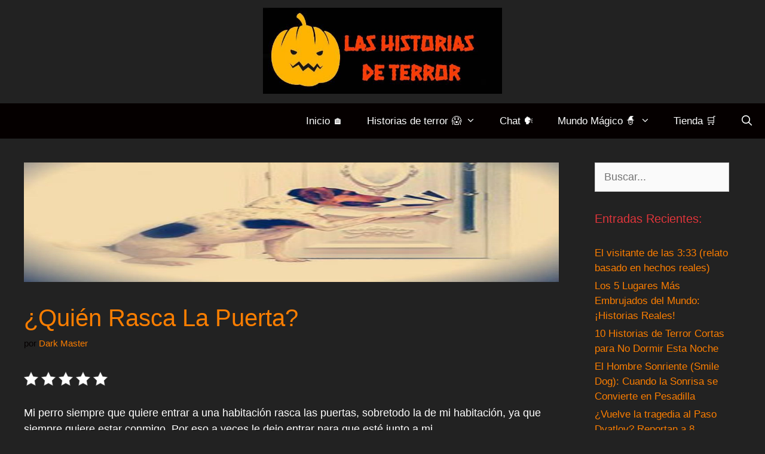

--- FILE ---
content_type: text/html; charset=UTF-8
request_url: https://lashistoriasdeterror.com/quien-rasca-la-puerta/
body_size: 19957
content:
<!DOCTYPE html>
<html lang="es">
<head>
	<meta charset="UTF-8">
	<meta name='robots' content='index, follow, max-image-preview:large, max-snippet:-1, max-video-preview:-1' />
<meta name="viewport" content="width=device-width, initial-scale=1">
	<!-- This site is optimized with the Yoast SEO plugin v24.5 - https://yoast.com/wordpress/plugins/seo/ -->
	<title>¿Quién rasca la puerta? - Historias de Terror cortas</title>
	<meta name="description" content="Mi perro siempre que quiere entrar a una habitación rasca las puertas, sobretodo la de mi habitación, ya que siempre quiere estar conmigo. Por eso..." />
	<link rel="canonical" href="https://lashistoriasdeterror.com/quien-rasca-la-puerta/" />
	<meta property="og:locale" content="es_ES" />
	<meta property="og:type" content="article" />
	<meta property="og:title" content="¿Quién rasca la puerta? - Historias de Terror cortas" />
	<meta property="og:description" content="Mi perro siempre que quiere entrar a una habitación rasca las puertas, sobretodo la de mi habitación, ya que siempre quiere estar conmigo. Por eso..." />
	<meta property="og:url" content="https://lashistoriasdeterror.com/quien-rasca-la-puerta/" />
	<meta property="og:site_name" content="Las historias de Terror" />
	<meta property="article:publisher" content="https://www.facebook.com/lashistoriasdeterrorr/" />
	<meta property="article:published_time" content="2018-10-29T02:36:37+00:00" />
	<meta property="article:modified_time" content="2019-09-30T21:39:59+00:00" />
	<meta property="og:image" content="https://lashistoriasdeterror.com/wp-content/uploads/2019/09/quien-rasca-la-puerta.jpg" />
	<meta property="og:image:width" content="1200" />
	<meta property="og:image:height" content="600" />
	<meta property="og:image:type" content="image/jpeg" />
	<meta name="author" content="Dark Master" />
	<meta name="twitter:label1" content="Escrito por" />
	<meta name="twitter:data1" content="Dark Master" />
	<meta name="twitter:label2" content="Tiempo de lectura" />
	<meta name="twitter:data2" content="1 minuto" />
	<script type="application/ld+json" class="yoast-schema-graph">{"@context":"https://schema.org","@graph":[{"@type":"Article","@id":"https://lashistoriasdeterror.com/quien-rasca-la-puerta/#article","isPartOf":{"@id":"https://lashistoriasdeterror.com/quien-rasca-la-puerta/"},"author":{"name":"Dark Master","@id":"https://lashistoriasdeterror.com/#/schema/person/b6cee697fcba12e081dc98329f6a1b67"},"headline":"¿Quién rasca la puerta?","datePublished":"2018-10-29T02:36:37+00:00","dateModified":"2019-09-30T21:39:59+00:00","mainEntityOfPage":{"@id":"https://lashistoriasdeterror.com/quien-rasca-la-puerta/"},"wordCount":170,"commentCount":0,"publisher":{"@id":"https://lashistoriasdeterror.com/#organization"},"image":{"@id":"https://lashistoriasdeterror.com/quien-rasca-la-puerta/#primaryimage"},"thumbnailUrl":"https://lashistoriasdeterror.com/wp-content/uploads/2019/09/quien-rasca-la-puerta.jpg","keywords":["historias paranormales","historias paranormales cortas","historias paranormales reales","historias paranormales reales para leer","historias paranormales verdaderas","temas paranormales"],"articleSection":["Historias de Terror cortas"],"inLanguage":"es","potentialAction":[{"@type":"CommentAction","name":"Comment","target":["https://lashistoriasdeterror.com/quien-rasca-la-puerta/#respond"]}]},{"@type":"WebPage","@id":"https://lashistoriasdeterror.com/quien-rasca-la-puerta/","url":"https://lashistoriasdeterror.com/quien-rasca-la-puerta/","name":"¿Quién rasca la puerta? - Historias de Terror cortas","isPartOf":{"@id":"https://lashistoriasdeterror.com/#website"},"primaryImageOfPage":{"@id":"https://lashistoriasdeterror.com/quien-rasca-la-puerta/#primaryimage"},"image":{"@id":"https://lashistoriasdeterror.com/quien-rasca-la-puerta/#primaryimage"},"thumbnailUrl":"https://lashistoriasdeterror.com/wp-content/uploads/2019/09/quien-rasca-la-puerta.jpg","datePublished":"2018-10-29T02:36:37+00:00","dateModified":"2019-09-30T21:39:59+00:00","description":"Mi perro siempre que quiere entrar a una habitación rasca las puertas, sobretodo la de mi habitación, ya que siempre quiere estar conmigo. Por eso...","breadcrumb":{"@id":"https://lashistoriasdeterror.com/quien-rasca-la-puerta/#breadcrumb"},"inLanguage":"es","potentialAction":[{"@type":"ReadAction","target":["https://lashistoriasdeterror.com/quien-rasca-la-puerta/"]}]},{"@type":"ImageObject","inLanguage":"es","@id":"https://lashistoriasdeterror.com/quien-rasca-la-puerta/#primaryimage","url":"https://lashistoriasdeterror.com/wp-content/uploads/2019/09/quien-rasca-la-puerta.jpg","contentUrl":"https://lashistoriasdeterror.com/wp-content/uploads/2019/09/quien-rasca-la-puerta.jpg","width":1200,"height":600,"caption":"perro que rasca la puerta"},{"@type":"BreadcrumbList","@id":"https://lashistoriasdeterror.com/quien-rasca-la-puerta/#breadcrumb","itemListElement":[{"@type":"ListItem","position":1,"name":"Portada","item":"https://lashistoriasdeterror.com/"},{"@type":"ListItem","position":2,"name":"¿Quién rasca la puerta?"}]},{"@type":"WebSite","@id":"https://lashistoriasdeterror.com/#website","url":"https://lashistoriasdeterror.com/","name":"Las historias de Terror","description":"Historias de terror, leyendas urbanas... y todo lo relacionado con el mundo sobrenatural.","publisher":{"@id":"https://lashistoriasdeterror.com/#organization"},"potentialAction":[{"@type":"SearchAction","target":{"@type":"EntryPoint","urlTemplate":"https://lashistoriasdeterror.com/?s={search_term_string}"},"query-input":{"@type":"PropertyValueSpecification","valueRequired":true,"valueName":"search_term_string"}}],"inLanguage":"es"},{"@type":"Organization","@id":"https://lashistoriasdeterror.com/#organization","name":"Las historias de Terror","url":"https://lashistoriasdeterror.com/","logo":{"@type":"ImageObject","inLanguage":"es","@id":"https://lashistoriasdeterror.com/#/schema/logo/image/","url":"https://lashistoriasdeterror.com/wp-content/uploads/2020/05/Logo-historias-de-terror-2.png","contentUrl":"https://lashistoriasdeterror.com/wp-content/uploads/2020/05/Logo-historias-de-terror-2.png","width":642,"height":244,"caption":"Las historias de Terror"},"image":{"@id":"https://lashistoriasdeterror.com/#/schema/logo/image/"},"sameAs":["https://www.facebook.com/lashistoriasdeterrorr/"]},{"@type":"Person","@id":"https://lashistoriasdeterror.com/#/schema/person/b6cee697fcba12e081dc98329f6a1b67","name":"Dark Master","image":{"@type":"ImageObject","inLanguage":"es","@id":"https://lashistoriasdeterror.com/#/schema/person/image/","url":"https://secure.gravatar.com/avatar/c39cc1fab01df02690c30f37dae5a2bc?s=96&d=mm&r=g","contentUrl":"https://secure.gravatar.com/avatar/c39cc1fab01df02690c30f37dae5a2bc?s=96&d=mm&r=g","caption":"Dark Master"}}]}</script>
	<!-- / Yoast SEO plugin. -->


<link rel='dns-prefetch' href='//www.googletagmanager.com' />
<link rel='dns-prefetch' href='//pagead2.googlesyndication.com' />
<link href='https://fonts.gstatic.com' crossorigin rel='preconnect' />
<link href='https://fonts.googleapis.com' crossorigin rel='preconnect' />
<link rel="alternate" type="application/rss+xml" title="Las historias de Terror &raquo; Feed" href="https://lashistoriasdeterror.com/feed/" />
<link rel="alternate" type="application/rss+xml" title="Las historias de Terror &raquo; Feed de los comentarios" href="https://lashistoriasdeterror.com/comments/feed/" />
<script id="wpp-js" src="https://lashistoriasdeterror.com/wp-content/plugins/wordpress-popular-posts/assets/js/wpp.min.js?ver=7.3.6" data-sampling="0" data-sampling-rate="100" data-api-url="https://lashistoriasdeterror.com/wp-json/wordpress-popular-posts" data-post-id="113" data-token="9e05aeda59" data-lang="0" data-debug="0"></script>
<link rel="alternate" type="application/rss+xml" title="Las historias de Terror &raquo; Comentario ¿Quién rasca la puerta? del feed" href="https://lashistoriasdeterror.com/quien-rasca-la-puerta/feed/" />
<script>
window._wpemojiSettings = {"baseUrl":"https:\/\/s.w.org\/images\/core\/emoji\/15.0.3\/72x72\/","ext":".png","svgUrl":"https:\/\/s.w.org\/images\/core\/emoji\/15.0.3\/svg\/","svgExt":".svg","source":{"concatemoji":"https:\/\/lashistoriasdeterror.com\/wp-includes\/js\/wp-emoji-release.min.js?ver=6.5.7"}};
/*! This file is auto-generated */
!function(i,n){var o,s,e;function c(e){try{var t={supportTests:e,timestamp:(new Date).valueOf()};sessionStorage.setItem(o,JSON.stringify(t))}catch(e){}}function p(e,t,n){e.clearRect(0,0,e.canvas.width,e.canvas.height),e.fillText(t,0,0);var t=new Uint32Array(e.getImageData(0,0,e.canvas.width,e.canvas.height).data),r=(e.clearRect(0,0,e.canvas.width,e.canvas.height),e.fillText(n,0,0),new Uint32Array(e.getImageData(0,0,e.canvas.width,e.canvas.height).data));return t.every(function(e,t){return e===r[t]})}function u(e,t,n){switch(t){case"flag":return n(e,"\ud83c\udff3\ufe0f\u200d\u26a7\ufe0f","\ud83c\udff3\ufe0f\u200b\u26a7\ufe0f")?!1:!n(e,"\ud83c\uddfa\ud83c\uddf3","\ud83c\uddfa\u200b\ud83c\uddf3")&&!n(e,"\ud83c\udff4\udb40\udc67\udb40\udc62\udb40\udc65\udb40\udc6e\udb40\udc67\udb40\udc7f","\ud83c\udff4\u200b\udb40\udc67\u200b\udb40\udc62\u200b\udb40\udc65\u200b\udb40\udc6e\u200b\udb40\udc67\u200b\udb40\udc7f");case"emoji":return!n(e,"\ud83d\udc26\u200d\u2b1b","\ud83d\udc26\u200b\u2b1b")}return!1}function f(e,t,n){var r="undefined"!=typeof WorkerGlobalScope&&self instanceof WorkerGlobalScope?new OffscreenCanvas(300,150):i.createElement("canvas"),a=r.getContext("2d",{willReadFrequently:!0}),o=(a.textBaseline="top",a.font="600 32px Arial",{});return e.forEach(function(e){o[e]=t(a,e,n)}),o}function t(e){var t=i.createElement("script");t.src=e,t.defer=!0,i.head.appendChild(t)}"undefined"!=typeof Promise&&(o="wpEmojiSettingsSupports",s=["flag","emoji"],n.supports={everything:!0,everythingExceptFlag:!0},e=new Promise(function(e){i.addEventListener("DOMContentLoaded",e,{once:!0})}),new Promise(function(t){var n=function(){try{var e=JSON.parse(sessionStorage.getItem(o));if("object"==typeof e&&"number"==typeof e.timestamp&&(new Date).valueOf()<e.timestamp+604800&&"object"==typeof e.supportTests)return e.supportTests}catch(e){}return null}();if(!n){if("undefined"!=typeof Worker&&"undefined"!=typeof OffscreenCanvas&&"undefined"!=typeof URL&&URL.createObjectURL&&"undefined"!=typeof Blob)try{var e="postMessage("+f.toString()+"("+[JSON.stringify(s),u.toString(),p.toString()].join(",")+"));",r=new Blob([e],{type:"text/javascript"}),a=new Worker(URL.createObjectURL(r),{name:"wpTestEmojiSupports"});return void(a.onmessage=function(e){c(n=e.data),a.terminate(),t(n)})}catch(e){}c(n=f(s,u,p))}t(n)}).then(function(e){for(var t in e)n.supports[t]=e[t],n.supports.everything=n.supports.everything&&n.supports[t],"flag"!==t&&(n.supports.everythingExceptFlag=n.supports.everythingExceptFlag&&n.supports[t]);n.supports.everythingExceptFlag=n.supports.everythingExceptFlag&&!n.supports.flag,n.DOMReady=!1,n.readyCallback=function(){n.DOMReady=!0}}).then(function(){return e}).then(function(){var e;n.supports.everything||(n.readyCallback(),(e=n.source||{}).concatemoji?t(e.concatemoji):e.wpemoji&&e.twemoji&&(t(e.twemoji),t(e.wpemoji)))}))}((window,document),window._wpemojiSettings);
</script>

<link rel='stylesheet' id='pt-cv-public-style-css' href='https://lashistoriasdeterror.com/wp-content/plugins/content-views-query-and-display-post-page/public/assets/css/cv.css?ver=4.2.1' media='all' />
<link rel='stylesheet' id='generate-fonts-css' href='//fonts.googleapis.com/css?family=Cabin:regular,italic,500,500italic,600,600italic,700,700italic|Scada:regular,italic,700,700italic' media='all' />
<style id='wp-emoji-styles-inline-css'>

	img.wp-smiley, img.emoji {
		display: inline !important;
		border: none !important;
		box-shadow: none !important;
		height: 1em !important;
		width: 1em !important;
		margin: 0 0.07em !important;
		vertical-align: -0.1em !important;
		background: none !important;
		padding: 0 !important;
	}
</style>
<link rel='stylesheet' id='wp-block-library-css' href='https://lashistoriasdeterror.com/wp-includes/css/dist/block-library/style.min.css?ver=6.5.7' media='all' />
<style id='classic-theme-styles-inline-css'>
/*! This file is auto-generated */
.wp-block-button__link{color:#fff;background-color:#32373c;border-radius:9999px;box-shadow:none;text-decoration:none;padding:calc(.667em + 2px) calc(1.333em + 2px);font-size:1.125em}.wp-block-file__button{background:#32373c;color:#fff;text-decoration:none}
</style>
<style id='global-styles-inline-css'>
body{--wp--preset--color--black: #000000;--wp--preset--color--cyan-bluish-gray: #abb8c3;--wp--preset--color--white: #ffffff;--wp--preset--color--pale-pink: #f78da7;--wp--preset--color--vivid-red: #cf2e2e;--wp--preset--color--luminous-vivid-orange: #ff6900;--wp--preset--color--luminous-vivid-amber: #fcb900;--wp--preset--color--light-green-cyan: #7bdcb5;--wp--preset--color--vivid-green-cyan: #00d084;--wp--preset--color--pale-cyan-blue: #8ed1fc;--wp--preset--color--vivid-cyan-blue: #0693e3;--wp--preset--color--vivid-purple: #9b51e0;--wp--preset--color--contrast: var(--contrast);--wp--preset--color--contrast-2: var(--contrast-2);--wp--preset--color--contrast-3: var(--contrast-3);--wp--preset--color--base: var(--base);--wp--preset--color--base-2: var(--base-2);--wp--preset--color--base-3: var(--base-3);--wp--preset--color--accent: var(--accent);--wp--preset--gradient--vivid-cyan-blue-to-vivid-purple: linear-gradient(135deg,rgba(6,147,227,1) 0%,rgb(155,81,224) 100%);--wp--preset--gradient--light-green-cyan-to-vivid-green-cyan: linear-gradient(135deg,rgb(122,220,180) 0%,rgb(0,208,130) 100%);--wp--preset--gradient--luminous-vivid-amber-to-luminous-vivid-orange: linear-gradient(135deg,rgba(252,185,0,1) 0%,rgba(255,105,0,1) 100%);--wp--preset--gradient--luminous-vivid-orange-to-vivid-red: linear-gradient(135deg,rgba(255,105,0,1) 0%,rgb(207,46,46) 100%);--wp--preset--gradient--very-light-gray-to-cyan-bluish-gray: linear-gradient(135deg,rgb(238,238,238) 0%,rgb(169,184,195) 100%);--wp--preset--gradient--cool-to-warm-spectrum: linear-gradient(135deg,rgb(74,234,220) 0%,rgb(151,120,209) 20%,rgb(207,42,186) 40%,rgb(238,44,130) 60%,rgb(251,105,98) 80%,rgb(254,248,76) 100%);--wp--preset--gradient--blush-light-purple: linear-gradient(135deg,rgb(255,206,236) 0%,rgb(152,150,240) 100%);--wp--preset--gradient--blush-bordeaux: linear-gradient(135deg,rgb(254,205,165) 0%,rgb(254,45,45) 50%,rgb(107,0,62) 100%);--wp--preset--gradient--luminous-dusk: linear-gradient(135deg,rgb(255,203,112) 0%,rgb(199,81,192) 50%,rgb(65,88,208) 100%);--wp--preset--gradient--pale-ocean: linear-gradient(135deg,rgb(255,245,203) 0%,rgb(182,227,212) 50%,rgb(51,167,181) 100%);--wp--preset--gradient--electric-grass: linear-gradient(135deg,rgb(202,248,128) 0%,rgb(113,206,126) 100%);--wp--preset--gradient--midnight: linear-gradient(135deg,rgb(2,3,129) 0%,rgb(40,116,252) 100%);--wp--preset--font-size--small: 13px;--wp--preset--font-size--medium: 20px;--wp--preset--font-size--large: 36px;--wp--preset--font-size--x-large: 42px;--wp--preset--font-family--inter: "Inter", sans-serif;--wp--preset--font-family--cardo: Cardo;--wp--preset--spacing--20: 0.44rem;--wp--preset--spacing--30: 0.67rem;--wp--preset--spacing--40: 1rem;--wp--preset--spacing--50: 1.5rem;--wp--preset--spacing--60: 2.25rem;--wp--preset--spacing--70: 3.38rem;--wp--preset--spacing--80: 5.06rem;--wp--preset--shadow--natural: 6px 6px 9px rgba(0, 0, 0, 0.2);--wp--preset--shadow--deep: 12px 12px 50px rgba(0, 0, 0, 0.4);--wp--preset--shadow--sharp: 6px 6px 0px rgba(0, 0, 0, 0.2);--wp--preset--shadow--outlined: 6px 6px 0px -3px rgba(255, 255, 255, 1), 6px 6px rgba(0, 0, 0, 1);--wp--preset--shadow--crisp: 6px 6px 0px rgba(0, 0, 0, 1);}:where(.is-layout-flex){gap: 0.5em;}:where(.is-layout-grid){gap: 0.5em;}body .is-layout-flex{display: flex;}body .is-layout-flex{flex-wrap: wrap;align-items: center;}body .is-layout-flex > *{margin: 0;}body .is-layout-grid{display: grid;}body .is-layout-grid > *{margin: 0;}:where(.wp-block-columns.is-layout-flex){gap: 2em;}:where(.wp-block-columns.is-layout-grid){gap: 2em;}:where(.wp-block-post-template.is-layout-flex){gap: 1.25em;}:where(.wp-block-post-template.is-layout-grid){gap: 1.25em;}.has-black-color{color: var(--wp--preset--color--black) !important;}.has-cyan-bluish-gray-color{color: var(--wp--preset--color--cyan-bluish-gray) !important;}.has-white-color{color: var(--wp--preset--color--white) !important;}.has-pale-pink-color{color: var(--wp--preset--color--pale-pink) !important;}.has-vivid-red-color{color: var(--wp--preset--color--vivid-red) !important;}.has-luminous-vivid-orange-color{color: var(--wp--preset--color--luminous-vivid-orange) !important;}.has-luminous-vivid-amber-color{color: var(--wp--preset--color--luminous-vivid-amber) !important;}.has-light-green-cyan-color{color: var(--wp--preset--color--light-green-cyan) !important;}.has-vivid-green-cyan-color{color: var(--wp--preset--color--vivid-green-cyan) !important;}.has-pale-cyan-blue-color{color: var(--wp--preset--color--pale-cyan-blue) !important;}.has-vivid-cyan-blue-color{color: var(--wp--preset--color--vivid-cyan-blue) !important;}.has-vivid-purple-color{color: var(--wp--preset--color--vivid-purple) !important;}.has-black-background-color{background-color: var(--wp--preset--color--black) !important;}.has-cyan-bluish-gray-background-color{background-color: var(--wp--preset--color--cyan-bluish-gray) !important;}.has-white-background-color{background-color: var(--wp--preset--color--white) !important;}.has-pale-pink-background-color{background-color: var(--wp--preset--color--pale-pink) !important;}.has-vivid-red-background-color{background-color: var(--wp--preset--color--vivid-red) !important;}.has-luminous-vivid-orange-background-color{background-color: var(--wp--preset--color--luminous-vivid-orange) !important;}.has-luminous-vivid-amber-background-color{background-color: var(--wp--preset--color--luminous-vivid-amber) !important;}.has-light-green-cyan-background-color{background-color: var(--wp--preset--color--light-green-cyan) !important;}.has-vivid-green-cyan-background-color{background-color: var(--wp--preset--color--vivid-green-cyan) !important;}.has-pale-cyan-blue-background-color{background-color: var(--wp--preset--color--pale-cyan-blue) !important;}.has-vivid-cyan-blue-background-color{background-color: var(--wp--preset--color--vivid-cyan-blue) !important;}.has-vivid-purple-background-color{background-color: var(--wp--preset--color--vivid-purple) !important;}.has-black-border-color{border-color: var(--wp--preset--color--black) !important;}.has-cyan-bluish-gray-border-color{border-color: var(--wp--preset--color--cyan-bluish-gray) !important;}.has-white-border-color{border-color: var(--wp--preset--color--white) !important;}.has-pale-pink-border-color{border-color: var(--wp--preset--color--pale-pink) !important;}.has-vivid-red-border-color{border-color: var(--wp--preset--color--vivid-red) !important;}.has-luminous-vivid-orange-border-color{border-color: var(--wp--preset--color--luminous-vivid-orange) !important;}.has-luminous-vivid-amber-border-color{border-color: var(--wp--preset--color--luminous-vivid-amber) !important;}.has-light-green-cyan-border-color{border-color: var(--wp--preset--color--light-green-cyan) !important;}.has-vivid-green-cyan-border-color{border-color: var(--wp--preset--color--vivid-green-cyan) !important;}.has-pale-cyan-blue-border-color{border-color: var(--wp--preset--color--pale-cyan-blue) !important;}.has-vivid-cyan-blue-border-color{border-color: var(--wp--preset--color--vivid-cyan-blue) !important;}.has-vivid-purple-border-color{border-color: var(--wp--preset--color--vivid-purple) !important;}.has-vivid-cyan-blue-to-vivid-purple-gradient-background{background: var(--wp--preset--gradient--vivid-cyan-blue-to-vivid-purple) !important;}.has-light-green-cyan-to-vivid-green-cyan-gradient-background{background: var(--wp--preset--gradient--light-green-cyan-to-vivid-green-cyan) !important;}.has-luminous-vivid-amber-to-luminous-vivid-orange-gradient-background{background: var(--wp--preset--gradient--luminous-vivid-amber-to-luminous-vivid-orange) !important;}.has-luminous-vivid-orange-to-vivid-red-gradient-background{background: var(--wp--preset--gradient--luminous-vivid-orange-to-vivid-red) !important;}.has-very-light-gray-to-cyan-bluish-gray-gradient-background{background: var(--wp--preset--gradient--very-light-gray-to-cyan-bluish-gray) !important;}.has-cool-to-warm-spectrum-gradient-background{background: var(--wp--preset--gradient--cool-to-warm-spectrum) !important;}.has-blush-light-purple-gradient-background{background: var(--wp--preset--gradient--blush-light-purple) !important;}.has-blush-bordeaux-gradient-background{background: var(--wp--preset--gradient--blush-bordeaux) !important;}.has-luminous-dusk-gradient-background{background: var(--wp--preset--gradient--luminous-dusk) !important;}.has-pale-ocean-gradient-background{background: var(--wp--preset--gradient--pale-ocean) !important;}.has-electric-grass-gradient-background{background: var(--wp--preset--gradient--electric-grass) !important;}.has-midnight-gradient-background{background: var(--wp--preset--gradient--midnight) !important;}.has-small-font-size{font-size: var(--wp--preset--font-size--small) !important;}.has-medium-font-size{font-size: var(--wp--preset--font-size--medium) !important;}.has-large-font-size{font-size: var(--wp--preset--font-size--large) !important;}.has-x-large-font-size{font-size: var(--wp--preset--font-size--x-large) !important;}
.wp-block-navigation a:where(:not(.wp-element-button)){color: inherit;}
:where(.wp-block-post-template.is-layout-flex){gap: 1.25em;}:where(.wp-block-post-template.is-layout-grid){gap: 1.25em;}
:where(.wp-block-columns.is-layout-flex){gap: 2em;}:where(.wp-block-columns.is-layout-grid){gap: 2em;}
.wp-block-pullquote{font-size: 1.5em;line-height: 1.6;}
</style>
<link rel='stylesheet' id='kk-star-ratings-css' href='https://lashistoriasdeterror.com/wp-content/plugins/kk-star-ratings/src/core/public/css/kk-star-ratings.min.css?ver=5.4.10.3' media='all' />
<link rel='stylesheet' id='wise-chat-libs-css' href='https://lashistoriasdeterror.com/wp-content/plugins/wise-chat/assets/css/wise-chat-libs.min.css?ver=3.3.5' media='all' />
<link rel='stylesheet' id='wise-chat-core-css' href='https://lashistoriasdeterror.com/wp-content/plugins/wise-chat/assets/css/wise-chat.min.css?ver=3.3.5' media='all' />
<link rel='stylesheet' id='woocommerce-layout-css' href='https://lashistoriasdeterror.com/wp-content/plugins/woocommerce/assets/css/woocommerce-layout.css?ver=9.1.5' media='all' />
<link rel='stylesheet' id='woocommerce-smallscreen-css' href='https://lashistoriasdeterror.com/wp-content/plugins/woocommerce/assets/css/woocommerce-smallscreen.css?ver=9.1.5' media='only screen and (max-width: 768px)' />
<link rel='stylesheet' id='woocommerce-general-css' href='https://lashistoriasdeterror.com/wp-content/plugins/woocommerce/assets/css/woocommerce.css?ver=9.1.5' media='all' />
<style id='woocommerce-general-inline-css'>
.woocommerce .page-header-image-single {display: none;}.woocommerce .entry-content,.woocommerce .product .entry-summary {margin-top: 0;}.related.products {clear: both;}.checkout-subscribe-prompt.clear {visibility: visible;height: initial;width: initial;}@media (max-width:768px) {.woocommerce .woocommerce-ordering,.woocommerce-page .woocommerce-ordering {float: none;}.woocommerce .woocommerce-ordering select {max-width: 100%;}.woocommerce ul.products li.product,.woocommerce-page ul.products li.product,.woocommerce-page[class*=columns-] ul.products li.product,.woocommerce[class*=columns-] ul.products li.product {width: 100%;float: none;}}
</style>
<style id='woocommerce-inline-inline-css'>
.woocommerce form .form-row .required { visibility: visible; }
</style>
<link rel='stylesheet' id='wp-show-posts-css' href='https://lashistoriasdeterror.com/wp-content/plugins/wp-show-posts/css/wp-show-posts-min.css?ver=1.1.6' media='all' />
<link rel='stylesheet' id='wordpress-popular-posts-css-css' href='https://lashistoriasdeterror.com/wp-content/plugins/wordpress-popular-posts/assets/css/wpp.css?ver=7.3.6' media='all' />
<link rel='stylesheet' id='generate-style-grid-css' href='https://lashistoriasdeterror.com/wp-content/themes/generatepress/assets/css/unsemantic-grid.min.css?ver=3.4.0' media='all' />
<link rel='stylesheet' id='generate-style-css' href='https://lashistoriasdeterror.com/wp-content/themes/generatepress/assets/css/style.min.css?ver=3.4.0' media='all' />
<style id='generate-style-inline-css'>
body{background-color:#222222;color:#050000;}a{color:#fc7e00;}a:hover, a:focus, a:active{color:#cc1e2f;}body .grid-container{max-width:1400px;}.wp-block-group__inner-container{max-width:1400px;margin-left:auto;margin-right:auto;}.site-header .header-image{width:400px;}.generate-back-to-top{font-size:20px;border-radius:3px;position:fixed;bottom:30px;right:30px;line-height:40px;width:40px;text-align:center;z-index:10;transition:opacity 300ms ease-in-out;opacity:0.1;transform:translateY(1000px);}.generate-back-to-top__show{opacity:1;transform:translateY(0);}.navigation-search{position:absolute;left:-99999px;pointer-events:none;visibility:hidden;z-index:20;width:100%;top:0;transition:opacity 100ms ease-in-out;opacity:0;}.navigation-search.nav-search-active{left:0;right:0;pointer-events:auto;visibility:visible;opacity:1;}.navigation-search input[type="search"]{outline:0;border:0;vertical-align:bottom;line-height:1;opacity:0.9;width:100%;z-index:20;border-radius:0;-webkit-appearance:none;height:60px;}.navigation-search input::-ms-clear{display:none;width:0;height:0;}.navigation-search input::-ms-reveal{display:none;width:0;height:0;}.navigation-search input::-webkit-search-decoration, .navigation-search input::-webkit-search-cancel-button, .navigation-search input::-webkit-search-results-button, .navigation-search input::-webkit-search-results-decoration{display:none;}.main-navigation li.search-item{z-index:21;}li.search-item.active{transition:opacity 100ms ease-in-out;}.nav-left-sidebar .main-navigation li.search-item.active,.nav-right-sidebar .main-navigation li.search-item.active{width:auto;display:inline-block;float:right;}.gen-sidebar-nav .navigation-search{top:auto;bottom:0;}:root{--contrast:#222222;--contrast-2:#575760;--contrast-3:#b2b2be;--base:#f0f0f0;--base-2:#f7f8f9;--base-3:#ffffff;--accent:#1e73be;}:root .has-contrast-color{color:var(--contrast);}:root .has-contrast-background-color{background-color:var(--contrast);}:root .has-contrast-2-color{color:var(--contrast-2);}:root .has-contrast-2-background-color{background-color:var(--contrast-2);}:root .has-contrast-3-color{color:var(--contrast-3);}:root .has-contrast-3-background-color{background-color:var(--contrast-3);}:root .has-base-color{color:var(--base);}:root .has-base-background-color{background-color:var(--base);}:root .has-base-2-color{color:var(--base-2);}:root .has-base-2-background-color{background-color:var(--base-2);}:root .has-base-3-color{color:var(--base-3);}:root .has-base-3-background-color{background-color:var(--base-3);}:root .has-accent-color{color:var(--accent);}:root .has-accent-background-color{background-color:var(--accent);}body, button, input, select, textarea{font-family:Helvetica;font-size:18px;}body{line-height:1.5;}.entry-content > [class*="wp-block-"]:not(:last-child):not(.wp-block-heading){margin-bottom:1.5em;}.main-title{font-family:"Cabin", sans-serif;}.main-navigation a, .menu-toggle{font-size:17px;}.main-navigation .main-nav ul ul li a{font-size:14px;}.sidebar .widget, .footer-widgets .widget{font-size:17px;}button:not(.menu-toggle),html input[type="button"],input[type="reset"],input[type="submit"],.button,.wp-block-button .wp-block-button__link{font-family:"Scada", sans-serif;font-size:12px;}h1{font-weight:500;text-transform:capitalize;font-size:40px;}h2{font-weight:400;font-size:30px;}h3{font-size:20px;}h4{font-size:inherit;}h5{font-size:inherit;}@media (max-width:768px){.main-title{font-size:20px;}h1{font-size:30px;}h2{font-size:25px;}}.top-bar{background-color:#636363;color:#ffffff;}.top-bar a{color:#ffffff;}.top-bar a:hover{color:#303030;}.site-header{background-color:#222222;color:#3a3a3a;}.site-header a{color:#3a3a3a;}.main-title a,.main-title a:hover{color:#ffffff;}.site-description{color:#757575;}.main-navigation,.main-navigation ul ul{background-color:#050000;}.main-navigation .main-nav ul li a, .main-navigation .menu-toggle, .main-navigation .menu-bar-items{color:#ffffff;}.main-navigation .main-nav ul li:not([class*="current-menu-"]):hover > a, .main-navigation .main-nav ul li:not([class*="current-menu-"]):focus > a, .main-navigation .main-nav ul li.sfHover:not([class*="current-menu-"]) > a, .main-navigation .menu-bar-item:hover > a, .main-navigation .menu-bar-item.sfHover > a{color:#ff3030;background-color:#3f3f3f;}button.menu-toggle:hover,button.menu-toggle:focus,.main-navigation .mobile-bar-items a,.main-navigation .mobile-bar-items a:hover,.main-navigation .mobile-bar-items a:focus{color:#ffffff;}.main-navigation .main-nav ul li[class*="current-menu-"] > a{background-color:rgba(206,49,54,0.61);}.navigation-search input[type="search"],.navigation-search input[type="search"]:active, .navigation-search input[type="search"]:focus, .main-navigation .main-nav ul li.search-item.active > a, .main-navigation .menu-bar-items .search-item.active > a{color:#ff3030;background-color:#3f3f3f;}.main-navigation ul ul{background-color:#3f3f3f;}.main-navigation .main-nav ul ul li a{color:#ffffff;}.main-navigation .main-nav ul ul li:not([class*="current-menu-"]):hover > a,.main-navigation .main-nav ul ul li:not([class*="current-menu-"]):focus > a, .main-navigation .main-nav ul ul li.sfHover:not([class*="current-menu-"]) > a{color:#ffffff;background-color:#4f4f4f;}.main-navigation .main-nav ul ul li[class*="current-menu-"] > a{background-color:#4f4f4f;}.separate-containers .inside-article, .separate-containers .comments-area, .separate-containers .page-header, .one-container .container, .separate-containers .paging-navigation, .inside-page-header{color:#ffffff;background-color:#222222;}.entry-meta{color:#050000;}.entry-meta a{color:#fc7e00;}.entry-meta a:hover{color:#1e73be;}h1{color:#fc7e00;}h3{color:#f1c40f;}.sidebar .widget{background-color:#222222;}.sidebar .widget .widget-title{color:#e0353b;}.footer-widgets{background-color:#ffffff;}.footer-widgets .widget-title{color:#000000;}.site-info{color:#ffffff;background-color:#222222;}.site-info a{color:#ffffff;}.site-info a:hover{color:#606060;}.footer-bar .widget_nav_menu .current-menu-item a{color:#606060;}input[type="text"],input[type="email"],input[type="url"],input[type="password"],input[type="search"],input[type="tel"],input[type="number"],textarea,select{color:#666666;background-color:#fafafa;border-color:#cccccc;}input[type="text"]:focus,input[type="email"]:focus,input[type="url"]:focus,input[type="password"]:focus,input[type="search"]:focus,input[type="tel"]:focus,input[type="number"]:focus,textarea:focus,select:focus{color:#666666;background-color:#ffffff;border-color:#bfbfbf;}button,html input[type="button"],input[type="reset"],input[type="submit"],a.button,a.wp-block-button__link:not(.has-background){color:#050000;background-color:#fc7e00;}button:hover,html input[type="button"]:hover,input[type="reset"]:hover,input[type="submit"]:hover,a.button:hover,button:focus,html input[type="button"]:focus,input[type="reset"]:focus,input[type="submit"]:focus,a.button:focus,a.wp-block-button__link:not(.has-background):active,a.wp-block-button__link:not(.has-background):focus,a.wp-block-button__link:not(.has-background):hover{color:#ffffff;background-color:#3f0202;}a.generate-back-to-top{background-color:rgba( 0,0,0,0.4 );color:#ffffff;}a.generate-back-to-top:hover,a.generate-back-to-top:focus{background-color:rgba( 0,0,0,0.6 );color:#ffffff;}:root{--gp-search-modal-bg-color:var(--base-3);--gp-search-modal-text-color:var(--contrast);--gp-search-modal-overlay-bg-color:rgba(0,0,0,0.2);}@media (max-width: 768px){.main-navigation .menu-bar-item:hover > a, .main-navigation .menu-bar-item.sfHover > a{background:none;color:#ffffff;}}.inside-top-bar{padding:10px;}.inside-header{padding:13px 40px 16px 40px;}.separate-containers .inside-article, .separate-containers .comments-area, .separate-containers .page-header, .separate-containers .paging-navigation, .one-container .site-content, .inside-page-header{padding:40px 20px 40px 40px;}.site-main .wp-block-group__inner-container{padding:40px 20px 40px 40px;}.entry-content .alignwide, body:not(.no-sidebar) .entry-content .alignfull{margin-left:-40px;width:calc(100% + 60px);max-width:calc(100% + 60px);}.one-container.right-sidebar .site-main,.one-container.both-right .site-main{margin-right:20px;}.one-container.both-sidebars .site-main{margin:0px 20px 0px 40px;}.main-navigation .main-nav ul li a,.menu-toggle,.main-navigation .mobile-bar-items a{line-height:59px;}.navigation-search input[type="search"]{height:59px;}.rtl .menu-item-has-children .dropdown-menu-toggle{padding-left:20px;}.rtl .main-navigation .main-nav ul li.menu-item-has-children > a{padding-right:20px;}.widget-area .widget{padding:0px 40px 0px 40px;}.site-info{padding:20px;}@media (max-width:768px){.separate-containers .inside-article, .separate-containers .comments-area, .separate-containers .page-header, .separate-containers .paging-navigation, .one-container .site-content, .inside-page-header{padding:30px;}.site-main .wp-block-group__inner-container{padding:30px;}.site-info{padding-right:10px;padding-left:10px;}.entry-content .alignwide, body:not(.no-sidebar) .entry-content .alignfull{margin-left:-30px;width:calc(100% + 60px);max-width:calc(100% + 60px);}}/* End cached CSS */@media (max-width:768px){.main-navigation .menu-toggle,.main-navigation .mobile-bar-items,.sidebar-nav-mobile:not(#sticky-placeholder){display:block;}.main-navigation ul,.gen-sidebar-nav{display:none;}[class*="nav-float-"] .site-header .inside-header > *{float:none;clear:both;}}
</style>
<link rel='stylesheet' id='generate-mobile-style-css' href='https://lashistoriasdeterror.com/wp-content/themes/generatepress/assets/css/mobile.min.css?ver=3.4.0' media='all' />
<link rel='stylesheet' id='generate-font-icons-css' href='https://lashistoriasdeterror.com/wp-content/themes/generatepress/assets/css/components/font-icons.min.css?ver=3.4.0' media='all' />
<script src="https://lashistoriasdeterror.com/wp-includes/js/jquery/jquery.min.js?ver=3.7.1" id="jquery-core-js"></script>
<script src="https://lashistoriasdeterror.com/wp-includes/js/jquery/jquery-migrate.min.js?ver=3.4.1" id="jquery-migrate-js"></script>
<script src="https://lashistoriasdeterror.com/wp-content/plugins/woocommerce/assets/js/jquery-blockui/jquery.blockUI.min.js?ver=2.7.0-wc.9.1.5" id="jquery-blockui-js" defer data-wp-strategy="defer"></script>
<script id="wc-add-to-cart-js-extra">
var wc_add_to_cart_params = {"ajax_url":"\/wp-admin\/admin-ajax.php","wc_ajax_url":"\/?wc-ajax=%%endpoint%%","i18n_view_cart":"Ver carrito","cart_url":"https:\/\/lashistoriasdeterror.com\/carrito\/","is_cart":"","cart_redirect_after_add":"no"};
</script>
<script src="https://lashistoriasdeterror.com/wp-content/plugins/woocommerce/assets/js/frontend/add-to-cart.min.js?ver=9.1.5" id="wc-add-to-cart-js" defer data-wp-strategy="defer"></script>
<script src="https://lashistoriasdeterror.com/wp-content/plugins/woocommerce/assets/js/js-cookie/js.cookie.min.js?ver=2.1.4-wc.9.1.5" id="js-cookie-js" defer data-wp-strategy="defer"></script>
<script id="woocommerce-js-extra">
var woocommerce_params = {"ajax_url":"\/wp-admin\/admin-ajax.php","wc_ajax_url":"\/?wc-ajax=%%endpoint%%"};
</script>
<script src="https://lashistoriasdeterror.com/wp-content/plugins/woocommerce/assets/js/frontend/woocommerce.min.js?ver=9.1.5" id="woocommerce-js" defer data-wp-strategy="defer"></script>
<link rel="https://api.w.org/" href="https://lashistoriasdeterror.com/wp-json/" /><link rel="alternate" type="application/json" href="https://lashistoriasdeterror.com/wp-json/wp/v2/posts/113" /><link rel="EditURI" type="application/rsd+xml" title="RSD" href="https://lashistoriasdeterror.com/xmlrpc.php?rsd" />
<meta name="generator" content="WordPress 6.5.7" />
<meta name="generator" content="WooCommerce 9.1.5" />
<link rel='shortlink' href='https://lashistoriasdeterror.com/?p=113' />
<link rel="alternate" type="application/json+oembed" href="https://lashistoriasdeterror.com/wp-json/oembed/1.0/embed?url=https%3A%2F%2Flashistoriasdeterror.com%2Fquien-rasca-la-puerta%2F" />
<link rel="alternate" type="text/xml+oembed" href="https://lashistoriasdeterror.com/wp-json/oembed/1.0/embed?url=https%3A%2F%2Flashistoriasdeterror.com%2Fquien-rasca-la-puerta%2F&#038;format=xml" />
<meta name="generator" content="Site Kit by Google 1.164.0" />            <style id="wpp-loading-animation-styles">@-webkit-keyframes bgslide{from{background-position-x:0}to{background-position-x:-200%}}@keyframes bgslide{from{background-position-x:0}to{background-position-x:-200%}}.wpp-widget-block-placeholder,.wpp-shortcode-placeholder{margin:0 auto;width:60px;height:3px;background:#dd3737;background:linear-gradient(90deg,#dd3737 0%,#571313 10%,#dd3737 100%);background-size:200% auto;border-radius:3px;-webkit-animation:bgslide 1s infinite linear;animation:bgslide 1s infinite linear}</style>
            <link rel="pingback" href="https://lashistoriasdeterror.com/xmlrpc.php">
	<noscript><style>.woocommerce-product-gallery{ opacity: 1 !important; }</style></noscript>
	
<!-- Metaetiquetas de Google AdSense añadidas por Site Kit -->
<meta name="google-adsense-platform-account" content="ca-host-pub-2644536267352236">
<meta name="google-adsense-platform-domain" content="sitekit.withgoogle.com">
<!-- Acabar con las metaetiquetas de Google AdSense añadidas por Site Kit -->

<!-- Fragmento de código de Google Adsense añadido por Site Kit -->
<script async src="https://pagead2.googlesyndication.com/pagead/js/adsbygoogle.js?client=ca-pub-3674570305582761&amp;host=ca-host-pub-2644536267352236" crossorigin="anonymous"></script>

<!-- Final del fragmento de código de Google Adsense añadido por Site Kit -->
<style id='wp-fonts-local'>
@font-face{font-family:Inter;font-style:normal;font-weight:300 900;font-display:fallback;src:url('https://lashistoriasdeterror.com/wp-content/plugins/woocommerce/assets/fonts/Inter-VariableFont_slnt,wght.woff2') format('woff2');font-stretch:normal;}
@font-face{font-family:Cardo;font-style:normal;font-weight:400;font-display:fallback;src:url('https://lashistoriasdeterror.com/wp-content/plugins/woocommerce/assets/fonts/cardo_normal_400.woff2') format('woff2');}
</style>
<link rel="icon" href="https://lashistoriasdeterror.com/wp-content/uploads/2018/10/cropped-Dark-MAster-1-32x32.png" sizes="32x32" />
<link rel="icon" href="https://lashistoriasdeterror.com/wp-content/uploads/2018/10/cropped-Dark-MAster-1-192x192.png" sizes="192x192" />
<link rel="apple-touch-icon" href="https://lashistoriasdeterror.com/wp-content/uploads/2018/10/cropped-Dark-MAster-1-180x180.png" />
<meta name="msapplication-TileImage" content="https://lashistoriasdeterror.com/wp-content/uploads/2018/10/cropped-Dark-MAster-1-270x270.png" />
		<style id="wp-custom-css">
			 .size-thumbnail {
    max-width: 100%;
	height: 150px;}

.button {padding: 5px 10px;}

.attachment-full {
	max-width:100%;
	height:200px;
}		</style>
		</head>

<body class="post-template-default single single-post postid-113 single-format-standard wp-custom-logo wp-embed-responsive theme-generatepress woocommerce-no-js right-sidebar nav-below-header one-container fluid-header active-footer-widgets-3 nav-search-enabled nav-aligned-right header-aligned-center dropdown-hover featured-image-active" itemtype="https://schema.org/Blog" itemscope>
	<a class="screen-reader-text skip-link" href="#content" title="Saltar al contenido">Saltar al contenido</a>		<header class="site-header" id="masthead" aria-label="Sitio"  itemtype="https://schema.org/WPHeader" itemscope>
			<div class="inside-header grid-container grid-parent">
				<div class="site-logo">
					<a href="https://lashistoriasdeterror.com/" rel="home">
						<img  class="header-image is-logo-image" alt="Las historias de Terror" src="https://lashistoriasdeterror.com/wp-content/uploads/2020/09/cropped-Logo-las-historias-de-teror-negro.jpg" srcset="https://lashistoriasdeterror.com/wp-content/uploads/2020/09/cropped-Logo-las-historias-de-teror-negro.jpg 1x, https://lashistoriasdeterror.com/wp-content/uploads/2020/09/Logo-las-historias-de-teror-negro.jpg 2x" width="695" height="250" />
					</a>
				</div>			</div>
		</header>
				<nav class="main-navigation grid-container grid-parent sub-menu-right" id="site-navigation" aria-label="Principal"  itemtype="https://schema.org/SiteNavigationElement" itemscope>
			<div class="inside-navigation grid-container grid-parent">
				<form method="get" class="search-form navigation-search" action="https://lashistoriasdeterror.com/">
					<input type="search" class="search-field" value="" name="s" title="Buscar" />
				</form>		<div class="mobile-bar-items">
						<span class="search-item">
				<a aria-label="Abrir la barra de búsqueda" href="#">
									</a>
			</span>
		</div>
						<button class="menu-toggle" aria-controls="primary-menu" aria-expanded="false">
					<span class="mobile-menu">Menú</span>				</button>
				<div id="primary-menu" class="main-nav"><ul id="menu-menu-del-terror" class=" menu sf-menu"><li id="menu-item-6364" class="menu-item menu-item-type-post_type menu-item-object-page menu-item-home menu-item-6364"><a href="https://lashistoriasdeterror.com/">Inicio 🏠</a></li>
<li id="menu-item-874" class="menu-item menu-item-type-post_type menu-item-object-page menu-item-has-children menu-item-874"><a href="https://lashistoriasdeterror.com/historias-de-terror-para-leer/">Historias de terror 😱<span role="presentation" class="dropdown-menu-toggle"></span></a>
<ul class="sub-menu">
	<li id="menu-item-7234" class="menu-item menu-item-type-taxonomy menu-item-object-category current-post-ancestor current-menu-parent current-post-parent menu-item-7234"><a href="https://lashistoriasdeterror.com/historias-de-terror-cortas-categoria/">Historias de Terror cortas</a></li>
	<li id="menu-item-7233" class="menu-item menu-item-type-taxonomy menu-item-object-category menu-item-7233"><a href="https://lashistoriasdeterror.com/historias-de-terror-largas-categoria/">Historias de terror largas</a></li>
	<li id="menu-item-5433" class="menu-item menu-item-type-post_type menu-item-object-page menu-item-5433"><a href="https://lashistoriasdeterror.com/leyendas-urbanas/">Leyendas Urbanas 🗣</a></li>
	<li id="menu-item-6466" class="menu-item menu-item-type-taxonomy menu-item-object-category menu-item-6466"><a href="https://lashistoriasdeterror.com/creepypastas-categoria/">Creepypastas</a></li>
</ul>
</li>
<li id="menu-item-10732" class="menu-item menu-item-type-post_type menu-item-object-page menu-item-10732"><a href="https://lashistoriasdeterror.com/chat/">Chat 🗣️</a></li>
<li id="menu-item-303" class="menu-item menu-item-type-post_type menu-item-object-page menu-item-has-children menu-item-303"><a href="https://lashistoriasdeterror.com/mundo-sobrenatural/">Mundo Mágico 🧙‍<span role="presentation" class="dropdown-menu-toggle"></span></a>
<ul class="sub-menu">
	<li id="menu-item-6431" class="menu-item menu-item-type-taxonomy menu-item-object-category menu-item-6431"><a href="https://lashistoriasdeterror.com/lugares-embrujados/">Lugares Mágicos</a></li>
	<li id="menu-item-6432" class="menu-item menu-item-type-taxonomy menu-item-object-category menu-item-6432"><a href="https://lashistoriasdeterror.com/criaturas-extranas/">Criaturas</a></li>
	<li id="menu-item-6438" class="menu-item menu-item-type-taxonomy menu-item-object-category menu-item-6438"><a href="https://lashistoriasdeterror.com/mitologia/">Mitología</a></li>
	<li id="menu-item-6439" class="menu-item menu-item-type-taxonomy menu-item-object-category menu-item-6439"><a href="https://lashistoriasdeterror.com/ciencia-paranormal/">Ciencias</a></li>
	<li id="menu-item-6440" class="menu-item menu-item-type-taxonomy menu-item-object-category menu-item-6440"><a href="https://lashistoriasdeterror.com/superhumanos/">Superhumanos</a></li>
	<li id="menu-item-6441" class="menu-item menu-item-type-taxonomy menu-item-object-category menu-item-6441"><a href="https://lashistoriasdeterror.com/historia-y-religion/">Historia</a></li>
	<li id="menu-item-6442" class="menu-item menu-item-type-taxonomy menu-item-object-category menu-item-6442"><a href="https://lashistoriasdeterror.com/brujas/">Brujas</a></li>
	<li id="menu-item-6443" class="menu-item menu-item-type-taxonomy menu-item-object-category menu-item-6443"><a href="https://lashistoriasdeterror.com/alienigenas-categoria/">Alienígenas</a></li>
	<li id="menu-item-6444" class="menu-item menu-item-type-taxonomy menu-item-object-category menu-item-6444"><a href="https://lashistoriasdeterror.com/demonios/">Demonios</a></li>
	<li id="menu-item-6445" class="menu-item menu-item-type-taxonomy menu-item-object-category menu-item-6445"><a href="https://lashistoriasdeterror.com/objetos-magicos/">Objetos mágicos</a></li>
	<li id="menu-item-6446" class="menu-item menu-item-type-taxonomy menu-item-object-category menu-item-6446"><a href="https://lashistoriasdeterror.com/fantasmas-y-espiritus/">Fantasmas</a></li>
	<li id="menu-item-10727" class="menu-item menu-item-type-taxonomy menu-item-object-category menu-item-10727"><a href="https://lashistoriasdeterror.com/cine-y-tv/">Cine y TV</a></li>
</ul>
</li>
<li id="menu-item-10838" class="menu-item menu-item-type-post_type menu-item-object-page menu-item-10838"><a href="https://lashistoriasdeterror.com/tienda/">Tienda 🛒</a></li>
<li class="search-item menu-item-align-right"><a aria-label="Abrir la barra de búsqueda" href="#"></a></li></ul></div>			</div>
		</nav>
		
	<div class="site grid-container container hfeed grid-parent" id="page">
				<div class="site-content" id="content">
			
	<div class="content-area grid-parent mobile-grid-100 grid-75 tablet-grid-75" id="primary">
		<main class="site-main" id="main">
			
<article id="post-113" class="post-113 post type-post status-publish format-standard has-post-thumbnail hentry category-historias-de-terror-cortas-categoria tag-historias-paranormales tag-historias-paranormales-cortas tag-historias-paranormales-reales tag-historias-paranormales-reales-para-leer tag-historias-paranormales-verdaderas tag-temas-paranormales" itemtype="https://schema.org/CreativeWork" itemscope>
	<div class="inside-article">
				<div class="featured-image page-header-image-single grid-container grid-parent">
			<img width="1200" height="600" src="https://lashistoriasdeterror.com/wp-content/uploads/2019/09/quien-rasca-la-puerta.jpg" class="attachment-full size-full wp-post-image" alt="perro que rasca la puerta" itemprop="image" decoding="async" fetchpriority="high" srcset="https://lashistoriasdeterror.com/wp-content/uploads/2019/09/quien-rasca-la-puerta.jpg 1200w, https://lashistoriasdeterror.com/wp-content/uploads/2019/09/quien-rasca-la-puerta-600x300.jpg 600w, https://lashistoriasdeterror.com/wp-content/uploads/2019/09/quien-rasca-la-puerta-300x150.jpg 300w, https://lashistoriasdeterror.com/wp-content/uploads/2019/09/quien-rasca-la-puerta-768x384.jpg 768w, https://lashistoriasdeterror.com/wp-content/uploads/2019/09/quien-rasca-la-puerta-1024x512.jpg 1024w, https://lashistoriasdeterror.com/wp-content/uploads/2019/09/quien-rasca-la-puerta-400x200.jpg 400w" sizes="(max-width: 1200px) 100vw, 1200px" />		</div>
					<header class="entry-header">
				<h1 class="entry-title" itemprop="headline">¿Quién rasca la puerta?</h1>		<div class="entry-meta">
			<span class="posted-on"><time class="updated" datetime="2019-09-30T21:39:59+00:00" itemprop="dateModified"></time><time class="entry-date published" datetime="2018-10-29T02:36:37+00:00" itemprop="datePublished"></time></span> <span class="byline">por <span class="author vcard" itemprop="author" itemtype="https://schema.org/Person" itemscope><a class="url fn n" href="https://lashistoriasdeterror.com/author/admin/" title="Ver todas las entradas de Dark Master" rel="author" itemprop="url"><span class="author-name" itemprop="name">Dark Master</span></a></span></span> 		</div>
					</header>
			
		<div class="entry-content" itemprop="text">
			

<div class="kk-star-ratings kksr-auto kksr-align-left kksr-valign-top"
    data-payload='{&quot;align&quot;:&quot;left&quot;,&quot;id&quot;:&quot;113&quot;,&quot;slug&quot;:&quot;default&quot;,&quot;valign&quot;:&quot;top&quot;,&quot;ignore&quot;:&quot;&quot;,&quot;reference&quot;:&quot;auto&quot;,&quot;class&quot;:&quot;&quot;,&quot;count&quot;:&quot;0&quot;,&quot;legendonly&quot;:&quot;&quot;,&quot;readonly&quot;:&quot;&quot;,&quot;score&quot;:&quot;0&quot;,&quot;starsonly&quot;:&quot;&quot;,&quot;best&quot;:&quot;5&quot;,&quot;gap&quot;:&quot;5&quot;,&quot;greet&quot;:&quot;&quot;,&quot;legend&quot;:&quot;0\/5 - (0 votos)&quot;,&quot;size&quot;:&quot;24&quot;,&quot;title&quot;:&quot;¿Quién rasca la puerta?&quot;,&quot;width&quot;:&quot;0&quot;,&quot;_legend&quot;:&quot;{score}\/{best} - ({count} {votes})&quot;,&quot;font_factor&quot;:&quot;1.25&quot;}'>
            
<div class="kksr-stars">
    
<div class="kksr-stars-inactive">
            <div class="kksr-star" data-star="1" style="padding-right: 5px">
            

<div class="kksr-icon" style="width: 24px; height: 24px;"></div>
        </div>
            <div class="kksr-star" data-star="2" style="padding-right: 5px">
            

<div class="kksr-icon" style="width: 24px; height: 24px;"></div>
        </div>
            <div class="kksr-star" data-star="3" style="padding-right: 5px">
            

<div class="kksr-icon" style="width: 24px; height: 24px;"></div>
        </div>
            <div class="kksr-star" data-star="4" style="padding-right: 5px">
            

<div class="kksr-icon" style="width: 24px; height: 24px;"></div>
        </div>
            <div class="kksr-star" data-star="5" style="padding-right: 5px">
            

<div class="kksr-icon" style="width: 24px; height: 24px;"></div>
        </div>
    </div>
    
<div class="kksr-stars-active" style="width: 0px;">
            <div class="kksr-star" style="padding-right: 5px">
            

<div class="kksr-icon" style="width: 24px; height: 24px;"></div>
        </div>
            <div class="kksr-star" style="padding-right: 5px">
            

<div class="kksr-icon" style="width: 24px; height: 24px;"></div>
        </div>
            <div class="kksr-star" style="padding-right: 5px">
            

<div class="kksr-icon" style="width: 24px; height: 24px;"></div>
        </div>
            <div class="kksr-star" style="padding-right: 5px">
            

<div class="kksr-icon" style="width: 24px; height: 24px;"></div>
        </div>
            <div class="kksr-star" style="padding-right: 5px">
            

<div class="kksr-icon" style="width: 24px; height: 24px;"></div>
        </div>
    </div>
</div>
                

<div class="kksr-legend" style="font-size: 19.2px;">
            <span class="kksr-muted"></span>
    </div>
    </div>
<p>Mi perro siempre que quiere entrar a una habitación rasca las puertas, sobretodo la de mi habitación, ya que siempre quiere estar conmigo. Por eso a veces le dejo entrar para que esté junto a mi.</p>
<p>Una noche estaba jugando al PC y escuché rascar la puerta y fui a abrirle. Cuando abrí la puerta allí no estaba el perro. Me extrañó que se fuera tan rápido pero no le di importancia, cerré la puerta y al darme la vuelta veo en mi cama al perro tumbado mirándome con las orejas subidas como atento. Me quedo muerto de miedo y pienso en cómo es posible que no lo haya visto entrar, estaba seguro de que antes no estaba ahí.</p>
<p>Acto seguido me acerco  a el a hacerle unas caricias y de repente volví a escuchar el sonido de rascar la puerta a mis espaldas. Se me heló la sangre y no salí de mi habitación en toda la noche.</p>
<p><a href="https://lashistoriasdeterror.com/wp-content/uploads/2018/10/perro-paranormal.jpg"><img decoding="async" class="size-medium wp-image-128 aligncenter" src="https://lashistoriasdeterror.com/wp-content/uploads/2018/10/perro-paranormal-300x300.jpg" alt="" width="300" height="300" /></a></p>
<div style="clear:both; margin-top:2em; margin-bottom:2em;"><a href="https://lashistoriasdeterror.com/10-historias-de-terror-cortas-para-no-dormir-esta-noche/" target="_blank" rel="dofollow" class="u07fcf9cebdf8625a494673f1af6607bf"><!-- INLINE RELATED POSTS 1/3 //--><style> .u07fcf9cebdf8625a494673f1af6607bf { padding:0px; margin: 0; padding-top:1em!important; padding-bottom:1em!important; width:100%; display: block; font-weight:bold; background-color:#e6e6e6; border:0!important; border-left:4px solid #D35400!important; text-decoration:none; } .u07fcf9cebdf8625a494673f1af6607bf:active, .u07fcf9cebdf8625a494673f1af6607bf:hover { opacity: 1; transition: opacity 250ms; webkit-transition: opacity 250ms; text-decoration:none; } .u07fcf9cebdf8625a494673f1af6607bf { transition: background-color 250ms; webkit-transition: background-color 250ms; opacity: 1; transition: opacity 250ms; webkit-transition: opacity 250ms; } .u07fcf9cebdf8625a494673f1af6607bf .ctaText { font-weight:bold; color:#000000; text-decoration:none; font-size: 16px; } .u07fcf9cebdf8625a494673f1af6607bf .postTitle { color:#D35400; text-decoration: underline!important; font-size: 16px; } .u07fcf9cebdf8625a494673f1af6607bf:hover .postTitle { text-decoration: underline!important; } </style><div style="padding-left:1em; padding-right:1em;"><span class="ctaText">Leer también:</span>&nbsp; <span class="postTitle">10 Historias de Terror Cortas para No Dormir Esta Noche</span></div></a></div>		</div>

				<footer class="entry-meta" aria-label="Meta de entradas">
			<span class="cat-links"><span class="screen-reader-text">Categorías </span><a href="https://lashistoriasdeterror.com/historias-de-terror-cortas-categoria/" rel="category tag">Historias de Terror cortas</a></span> <span class="tags-links"><span class="screen-reader-text">Etiquetas </span><a href="https://lashistoriasdeterror.com/tag/historias-paranormales/" rel="tag">historias paranormales</a>, <a href="https://lashistoriasdeterror.com/tag/historias-paranormales-cortas/" rel="tag">historias paranormales cortas</a>, <a href="https://lashistoriasdeterror.com/tag/historias-paranormales-reales/" rel="tag">historias paranormales reales</a>, <a href="https://lashistoriasdeterror.com/tag/historias-paranormales-reales-para-leer/" rel="tag">historias paranormales reales para leer</a>, <a href="https://lashistoriasdeterror.com/tag/historias-paranormales-verdaderas/" rel="tag">historias paranormales verdaderas</a>, <a href="https://lashistoriasdeterror.com/tag/temas-paranormales/" rel="tag">temas paranormales</a></span> 		<nav id="nav-below" class="post-navigation" aria-label="Entradas">
			<div class="nav-previous"><span class="prev"><a href="https://lashistoriasdeterror.com/paralisis-del-sueno-en-tailandia/" rel="prev">Parálisis del Sueño en Tailandia</a></span></div><div class="nav-next"><span class="next"><a href="https://lashistoriasdeterror.com/la-telequinesis-de-nina-kulagina/" rel="next">La telequinesis de Nina Kulagina</a></span></div>		</nav>
				</footer>
			</div>
</article>

			<div class="comments-area">
				<div id="comments">

		<div id="respond" class="comment-respond">
		<h3 id="reply-title" class="comment-reply-title">Deja un comentario <small><a rel="nofollow" id="cancel-comment-reply-link" href="/quien-rasca-la-puerta/#respond" style="display:none;">Cancelar la respuesta</a></small></h3><form action="https://lashistoriasdeterror.com/wp-comments-post.php" method="post" id="commentform" class="comment-form" novalidate><p class="comment-form-comment"><label for="comment" class="screen-reader-text">Comentario</label><textarea autocomplete="new-password"  id="c6af15bff0"  name="c6af15bff0"   cols="45" rows="8" required></textarea><textarea id="comment" aria-label="hp-comment" aria-hidden="true" name="comment" autocomplete="new-password" style="padding:0 !important;clip:rect(1px, 1px, 1px, 1px) !important;position:absolute !important;white-space:nowrap !important;height:1px !important;width:1px !important;overflow:hidden !important;" tabindex="-1"></textarea><script data-noptimize>document.getElementById("comment").setAttribute( "id", "a77ffc41b6aa1858a98dddc15e18cb3a" );document.getElementById("c6af15bff0").setAttribute( "id", "comment" );</script></p><label for="author" class="screen-reader-text">Nombre</label><input placeholder="Nombre" id="author" name="author" type="text" value="" size="30" />
<label for="email" class="screen-reader-text">Correo electrónico</label><input placeholder="Correo electrónico" id="email" name="email" type="email" value="" size="30" />
<label for="url" class="screen-reader-text">Web</label><input placeholder="Web" id="url" name="url" type="url" value="" size="30" />
<p class="form-submit"><input name="submit" type="submit" id="submit" class="submit" value="Publicar comentario" /> <input type='hidden' name='comment_post_ID' value='113' id='comment_post_ID' />
<input type='hidden' name='comment_parent' id='comment_parent' value='0' />
</p></form>	</div><!-- #respond -->
	
</div><!-- #comments -->
			</div>

					</main>
	</div>

	<div class="widget-area sidebar is-right-sidebar grid-25 tablet-grid-25 grid-parent" id="right-sidebar">
	<div class="inside-right-sidebar">
		<aside id="search-3" class="widget inner-padding widget_search"><form method="get" class="search-form" action="https://lashistoriasdeterror.com/">
	<label>
		<span class="screen-reader-text">Buscar:</span>
		<input type="search" class="search-field" placeholder="Buscar..." value="" name="s" title="Buscar:">
	</label>
	<input type="submit" class="search-submit" value="Buscar"></form>
</aside><aside id="block-3" class="widget inner-padding widget_block"><ins class="adsbygoogle"
     style="display:block"
     data-ad-format="fluid"
     data-ad-layout-key="-ef+6k-30-ac+ty"
     data-ad-client="ca-pub-3674570305582761"
     data-ad-slot="6410731613"></ins>
<script>
     (adsbygoogle = window.adsbygoogle || []).push({});
</script></aside>
		<aside id="recent-posts-2" class="widget inner-padding widget_recent_entries">
		<h2 class="widget-title">Entradas Recientes:</h2>
		<ul>
											<li>
					<a href="https://lashistoriasdeterror.com/el-visitante-de-las-333-relato-basado-en-hechos-reales/">El visitante de las 3:33 (relato basado en hechos reales)</a>
									</li>
											<li>
					<a href="https://lashistoriasdeterror.com/los-5-lugares-mas-embrujados-del-mundo-historias-reales/">Los 5 Lugares Más Embrujados del Mundo: ¡Historias Reales!</a>
									</li>
											<li>
					<a href="https://lashistoriasdeterror.com/10-historias-de-terror-cortas-para-no-dormir-esta-noche/">10 Historias de Terror Cortas para No Dormir Esta Noche</a>
									</li>
											<li>
					<a href="https://lashistoriasdeterror.com/el-hombre-sonriente-smile-dog-cuando-la-sonrisa-se-convierte-en-pesadilla/">El Hombre Sonriente (Smile Dog): Cuando la Sonrisa se Convierte en Pesadilla</a>
									</li>
											<li>
					<a href="https://lashistoriasdeterror.com/vuelve-la-tragedia-al-paso-dyatlov-reportan-a-8-turistas-desaparecidos-recientemente/">¿Vuelve la tragedia al Paso Dyatlov? Reportan a 8 turistas desaparecidos recientemente</a>
									</li>
					</ul>

		</aside>	</div>
</div>

	</div>
</div>


<div class="site-footer">
			<footer class="site-info" aria-label="Sitio"  itemtype="https://schema.org/WPFooter" itemscope>
			<div class="inside-site-info grid-container grid-parent">
								<div class="copyright-bar">
					<span class="copyright">&copy; 2026 Las historias de Terror</span> &bull; Creado con <a href="https://generatepress.com" itemprop="url">GeneratePress</a>				</div>
			</div>
		</footer>
		</div>

<a title="Volver arriba" aria-label="Volver arriba" rel="nofollow" href="#" class="generate-back-to-top" data-scroll-speed="400" data-start-scroll="300">
					
				</a><script id="generate-a11y">!function(){"use strict";if("querySelector"in document&&"addEventListener"in window){var e=document.body;e.addEventListener("mousedown",function(){e.classList.add("using-mouse")}),e.addEventListener("keydown",function(){e.classList.remove("using-mouse")})}}();</script>	<script>
		(function () {
			var c = document.body.className;
			c = c.replace(/woocommerce-no-js/, 'woocommerce-js');
			document.body.className = c;
		})();
	</script>
	<link rel='stylesheet' id='wc-blocks-style-css' href='https://lashistoriasdeterror.com/wp-content/plugins/woocommerce/assets/client/blocks/wc-blocks.css?ver=wc-9.1.5' media='all' />
<script id="pt-cv-content-views-script-js-extra">
var PT_CV_PUBLIC = {"_prefix":"pt-cv-","page_to_show":"5","_nonce":"1c4b7c5081","is_admin":"","is_mobile":"","ajaxurl":"https:\/\/lashistoriasdeterror.com\/wp-admin\/admin-ajax.php","lang":"","loading_image_src":"data:image\/gif;base64,R0lGODlhDwAPALMPAMrKygwMDJOTkz09PZWVla+vr3p6euTk5M7OzuXl5TMzMwAAAJmZmWZmZszMzP\/\/\/yH\/[base64]\/wyVlamTi3nSdgwFNdhEJgTJoNyoB9ISYoQmdjiZPcj7EYCAeCF1gEDo4Dz2eIAAAh+QQFCgAPACwCAAAADQANAAAEM\/DJBxiYeLKdX3IJZT1FU0iIg2RNKx3OkZVnZ98ToRD4MyiDnkAh6BkNC0MvsAj0kMpHBAAh+QQFCgAPACwGAAAACQAPAAAEMDC59KpFDll73HkAA2wVY5KgiK5b0RRoI6MuzG6EQqCDMlSGheEhUAgqgUUAFRySIgAh+QQFCgAPACwCAAIADQANAAAEM\/DJKZNLND\/[base64]"};
var PT_CV_PAGINATION = {"first":"\u00ab","prev":"\u2039","next":"\u203a","last":"\u00bb","goto_first":"Ir a la primera p\u00e1gina","goto_prev":"Ir a la p\u00e1gina anterior","goto_next":"Ir a la p\u00e1gina siguiente","goto_last":"Ir a la \u00faltima p\u00e1gina","current_page":"La p\u00e1gina actual es","goto_page":"Ir a la p\u00e1gina"};
</script>
<script src="https://lashistoriasdeterror.com/wp-content/plugins/content-views-query-and-display-post-page/public/assets/js/cv.js?ver=4.2.1" id="pt-cv-content-views-script-js"></script>
<script id="kk-star-ratings-js-extra">
var kk_star_ratings = {"action":"kk-star-ratings","endpoint":"https:\/\/lashistoriasdeterror.com\/wp-admin\/admin-ajax.php","nonce":"88f46b118e"};
</script>
<script src="https://lashistoriasdeterror.com/wp-content/plugins/kk-star-ratings/src/core/public/js/kk-star-ratings.min.js?ver=5.4.10.3" id="kk-star-ratings-js"></script>
<script src="https://lashistoriasdeterror.com/wp-content/plugins/wise-chat/assets/js/wise-chat.min.js?ver=3.3.5" id="wise-chat-js"></script>
<script src="https://lashistoriasdeterror.com/wp-content/plugins/woocommerce/assets/js/sourcebuster/sourcebuster.min.js?ver=9.1.5" id="sourcebuster-js-js"></script>
<script id="wc-order-attribution-js-extra">
var wc_order_attribution = {"params":{"lifetime":1.0e-5,"session":30,"base64":false,"ajaxurl":"https:\/\/lashistoriasdeterror.com\/wp-admin\/admin-ajax.php","prefix":"wc_order_attribution_","allowTracking":true},"fields":{"source_type":"current.typ","referrer":"current_add.rf","utm_campaign":"current.cmp","utm_source":"current.src","utm_medium":"current.mdm","utm_content":"current.cnt","utm_id":"current.id","utm_term":"current.trm","utm_source_platform":"current.plt","utm_creative_format":"current.fmt","utm_marketing_tactic":"current.tct","session_entry":"current_add.ep","session_start_time":"current_add.fd","session_pages":"session.pgs","session_count":"udata.vst","user_agent":"udata.uag"}};
</script>
<script src="https://lashistoriasdeterror.com/wp-content/plugins/woocommerce/assets/js/frontend/order-attribution.min.js?ver=9.1.5" id="wc-order-attribution-js"></script>
<!--[if lte IE 11]>
<script src="https://lashistoriasdeterror.com/wp-content/themes/generatepress/assets/js/classList.min.js?ver=3.4.0" id="generate-classlist-js"></script>
<![endif]-->
<script id="generate-menu-js-extra">
var generatepressMenu = {"toggleOpenedSubMenus":"1","openSubMenuLabel":"Abrir el submen\u00fa","closeSubMenuLabel":"Cerrar el submen\u00fa"};
</script>
<script src="https://lashistoriasdeterror.com/wp-content/themes/generatepress/assets/js/menu.min.js?ver=3.4.0" id="generate-menu-js"></script>
<script id="generate-navigation-search-js-extra">
var generatepressNavSearch = {"open":"Abrir la barra de b\u00fasqueda","close":"Cerrar la barra de b\u00fasqueda"};
</script>
<script src="https://lashistoriasdeterror.com/wp-content/themes/generatepress/assets/js/navigation-search.min.js?ver=3.4.0" id="generate-navigation-search-js"></script>
<script id="generate-back-to-top-js-extra">
var generatepressBackToTop = {"smooth":"1"};
</script>
<script src="https://lashistoriasdeterror.com/wp-content/themes/generatepress/assets/js/back-to-top.min.js?ver=3.4.0" id="generate-back-to-top-js"></script>
<script src="https://lashistoriasdeterror.com/wp-includes/js/comment-reply.min.js?ver=6.5.7" id="comment-reply-js" async data-wp-strategy="async"></script>

</body>
</html>


<!-- Page cached by LiteSpeed Cache 7.6.2 on 2026-01-24 22:46:09 -->

--- FILE ---
content_type: text/html; charset=utf-8
request_url: https://www.google.com/recaptcha/api2/aframe
body_size: 267
content:
<!DOCTYPE HTML><html><head><meta http-equiv="content-type" content="text/html; charset=UTF-8"></head><body><script nonce="oPvzzo3KtXBskg-TYigoYw">/** Anti-fraud and anti-abuse applications only. See google.com/recaptcha */ try{var clients={'sodar':'https://pagead2.googlesyndication.com/pagead/sodar?'};window.addEventListener("message",function(a){try{if(a.source===window.parent){var b=JSON.parse(a.data);var c=clients[b['id']];if(c){var d=document.createElement('img');d.src=c+b['params']+'&rc='+(localStorage.getItem("rc::a")?sessionStorage.getItem("rc::b"):"");window.document.body.appendChild(d);sessionStorage.setItem("rc::e",parseInt(sessionStorage.getItem("rc::e")||0)+1);localStorage.setItem("rc::h",'1769294771986');}}}catch(b){}});window.parent.postMessage("_grecaptcha_ready", "*");}catch(b){}</script></body></html>